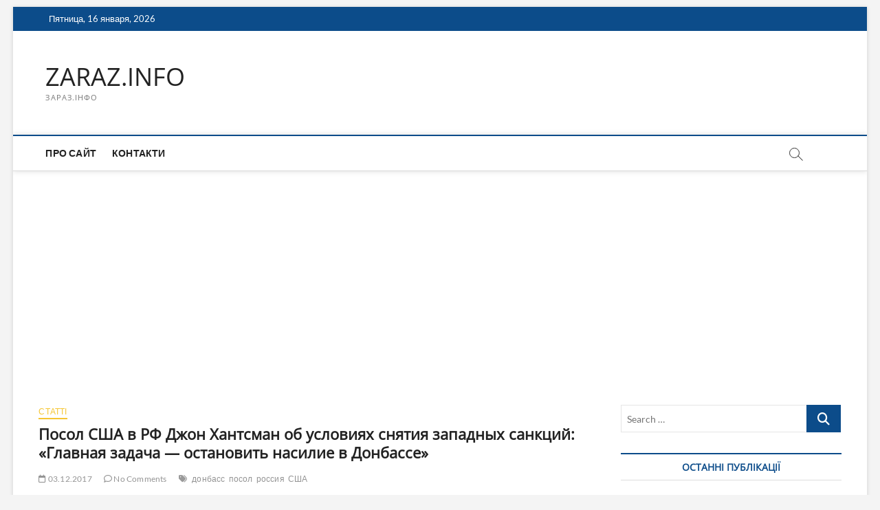

--- FILE ---
content_type: text/html; charset=UTF-8
request_url: https://zaraz.info/posol-ssha-v-rf-dzhon-hantsman-ob-usloviyah-snyatiya-zapadnyh-sanktsij-glavnaya-zadacha-ostanovit-nasilie-v-donbasse/
body_size: 15256
content:
<!DOCTYPE html>
<html lang="ru-RU">
<head>
<meta charset="UTF-8" />
<link rel="profile" href="https://gmpg.org/xfn/11" />
	<link rel="pingback" href="https://zaraz.info/xmlrpc.php">
<title>Посол США в РФ Джон Хантсман об условиях снятия западных санкций: &#171;Главная задача — остановить насилие в Донбассе&#187; &#8212; ZARAZ.INFO</title>
		 		 		 		 		 		 		 		 		 		 		 <meta name='robots' content='max-image-preview:large' />
<link rel='dns-prefetch' href='//www.googletagmanager.com' />
<link rel='dns-prefetch' href='//pagead2.googlesyndication.com' />
<link rel="alternate" type="application/rss+xml" title="ZARAZ.INFO &raquo; Лента" href="https://zaraz.info/feed/" />
<link rel="alternate" type="application/rss+xml" title="ZARAZ.INFO &raquo; Лента комментариев" href="https://zaraz.info/comments/feed/" />
<link rel="alternate" type="application/rss+xml" title="ZARAZ.INFO &raquo; Лента комментариев к &laquo;Посол США в РФ Джон Хантсман об условиях снятия западных санкций: &#171;Главная задача — остановить насилие в Донбассе&#187;&raquo;" href="https://zaraz.info/posol-ssha-v-rf-dzhon-hantsman-ob-usloviyah-snyatiya-zapadnyh-sanktsij-glavnaya-zadacha-ostanovit-nasilie-v-donbasse/feed/" />
<link rel="alternate" title="oEmbed (JSON)" type="application/json+oembed" href="https://zaraz.info/wp-json/oembed/1.0/embed?url=https%3A%2F%2Fzaraz.info%2Fposol-ssha-v-rf-dzhon-hantsman-ob-usloviyah-snyatiya-zapadnyh-sanktsij-glavnaya-zadacha-ostanovit-nasilie-v-donbasse%2F" />
<link rel="alternate" title="oEmbed (XML)" type="text/xml+oembed" href="https://zaraz.info/wp-json/oembed/1.0/embed?url=https%3A%2F%2Fzaraz.info%2Fposol-ssha-v-rf-dzhon-hantsman-ob-usloviyah-snyatiya-zapadnyh-sanktsij-glavnaya-zadacha-ostanovit-nasilie-v-donbasse%2F&#038;format=xml" />
<style id='wp-img-auto-sizes-contain-inline-css' type='text/css'>
img:is([sizes=auto i],[sizes^="auto," i]){contain-intrinsic-size:3000px 1500px}
/*# sourceURL=wp-img-auto-sizes-contain-inline-css */
</style>
<style id='wp-emoji-styles-inline-css' type='text/css'>

	img.wp-smiley, img.emoji {
		display: inline !important;
		border: none !important;
		box-shadow: none !important;
		height: 1em !important;
		width: 1em !important;
		margin: 0 0.07em !important;
		vertical-align: -0.1em !important;
		background: none !important;
		padding: 0 !important;
	}
/*# sourceURL=wp-emoji-styles-inline-css */
</style>
<style id='wp-block-library-inline-css' type='text/css'>
:root{--wp-block-synced-color:#7a00df;--wp-block-synced-color--rgb:122,0,223;--wp-bound-block-color:var(--wp-block-synced-color);--wp-editor-canvas-background:#ddd;--wp-admin-theme-color:#007cba;--wp-admin-theme-color--rgb:0,124,186;--wp-admin-theme-color-darker-10:#006ba1;--wp-admin-theme-color-darker-10--rgb:0,107,160.5;--wp-admin-theme-color-darker-20:#005a87;--wp-admin-theme-color-darker-20--rgb:0,90,135;--wp-admin-border-width-focus:2px}@media (min-resolution:192dpi){:root{--wp-admin-border-width-focus:1.5px}}.wp-element-button{cursor:pointer}:root .has-very-light-gray-background-color{background-color:#eee}:root .has-very-dark-gray-background-color{background-color:#313131}:root .has-very-light-gray-color{color:#eee}:root .has-very-dark-gray-color{color:#313131}:root .has-vivid-green-cyan-to-vivid-cyan-blue-gradient-background{background:linear-gradient(135deg,#00d084,#0693e3)}:root .has-purple-crush-gradient-background{background:linear-gradient(135deg,#34e2e4,#4721fb 50%,#ab1dfe)}:root .has-hazy-dawn-gradient-background{background:linear-gradient(135deg,#faaca8,#dad0ec)}:root .has-subdued-olive-gradient-background{background:linear-gradient(135deg,#fafae1,#67a671)}:root .has-atomic-cream-gradient-background{background:linear-gradient(135deg,#fdd79a,#004a59)}:root .has-nightshade-gradient-background{background:linear-gradient(135deg,#330968,#31cdcf)}:root .has-midnight-gradient-background{background:linear-gradient(135deg,#020381,#2874fc)}:root{--wp--preset--font-size--normal:16px;--wp--preset--font-size--huge:42px}.has-regular-font-size{font-size:1em}.has-larger-font-size{font-size:2.625em}.has-normal-font-size{font-size:var(--wp--preset--font-size--normal)}.has-huge-font-size{font-size:var(--wp--preset--font-size--huge)}.has-text-align-center{text-align:center}.has-text-align-left{text-align:left}.has-text-align-right{text-align:right}.has-fit-text{white-space:nowrap!important}#end-resizable-editor-section{display:none}.aligncenter{clear:both}.items-justified-left{justify-content:flex-start}.items-justified-center{justify-content:center}.items-justified-right{justify-content:flex-end}.items-justified-space-between{justify-content:space-between}.screen-reader-text{border:0;clip-path:inset(50%);height:1px;margin:-1px;overflow:hidden;padding:0;position:absolute;width:1px;word-wrap:normal!important}.screen-reader-text:focus{background-color:#ddd;clip-path:none;color:#444;display:block;font-size:1em;height:auto;left:5px;line-height:normal;padding:15px 23px 14px;text-decoration:none;top:5px;width:auto;z-index:100000}html :where(.has-border-color){border-style:solid}html :where([style*=border-top-color]){border-top-style:solid}html :where([style*=border-right-color]){border-right-style:solid}html :where([style*=border-bottom-color]){border-bottom-style:solid}html :where([style*=border-left-color]){border-left-style:solid}html :where([style*=border-width]){border-style:solid}html :where([style*=border-top-width]){border-top-style:solid}html :where([style*=border-right-width]){border-right-style:solid}html :where([style*=border-bottom-width]){border-bottom-style:solid}html :where([style*=border-left-width]){border-left-style:solid}html :where(img[class*=wp-image-]){height:auto;max-width:100%}:where(figure){margin:0 0 1em}html :where(.is-position-sticky){--wp-admin--admin-bar--position-offset:var(--wp-admin--admin-bar--height,0px)}@media screen and (max-width:600px){html :where(.is-position-sticky){--wp-admin--admin-bar--position-offset:0px}}

/*# sourceURL=wp-block-library-inline-css */
</style><style id='global-styles-inline-css' type='text/css'>
:root{--wp--preset--aspect-ratio--square: 1;--wp--preset--aspect-ratio--4-3: 4/3;--wp--preset--aspect-ratio--3-4: 3/4;--wp--preset--aspect-ratio--3-2: 3/2;--wp--preset--aspect-ratio--2-3: 2/3;--wp--preset--aspect-ratio--16-9: 16/9;--wp--preset--aspect-ratio--9-16: 9/16;--wp--preset--color--black: #000000;--wp--preset--color--cyan-bluish-gray: #abb8c3;--wp--preset--color--white: #ffffff;--wp--preset--color--pale-pink: #f78da7;--wp--preset--color--vivid-red: #cf2e2e;--wp--preset--color--luminous-vivid-orange: #ff6900;--wp--preset--color--luminous-vivid-amber: #fcb900;--wp--preset--color--light-green-cyan: #7bdcb5;--wp--preset--color--vivid-green-cyan: #00d084;--wp--preset--color--pale-cyan-blue: #8ed1fc;--wp--preset--color--vivid-cyan-blue: #0693e3;--wp--preset--color--vivid-purple: #9b51e0;--wp--preset--gradient--vivid-cyan-blue-to-vivid-purple: linear-gradient(135deg,rgb(6,147,227) 0%,rgb(155,81,224) 100%);--wp--preset--gradient--light-green-cyan-to-vivid-green-cyan: linear-gradient(135deg,rgb(122,220,180) 0%,rgb(0,208,130) 100%);--wp--preset--gradient--luminous-vivid-amber-to-luminous-vivid-orange: linear-gradient(135deg,rgb(252,185,0) 0%,rgb(255,105,0) 100%);--wp--preset--gradient--luminous-vivid-orange-to-vivid-red: linear-gradient(135deg,rgb(255,105,0) 0%,rgb(207,46,46) 100%);--wp--preset--gradient--very-light-gray-to-cyan-bluish-gray: linear-gradient(135deg,rgb(238,238,238) 0%,rgb(169,184,195) 100%);--wp--preset--gradient--cool-to-warm-spectrum: linear-gradient(135deg,rgb(74,234,220) 0%,rgb(151,120,209) 20%,rgb(207,42,186) 40%,rgb(238,44,130) 60%,rgb(251,105,98) 80%,rgb(254,248,76) 100%);--wp--preset--gradient--blush-light-purple: linear-gradient(135deg,rgb(255,206,236) 0%,rgb(152,150,240) 100%);--wp--preset--gradient--blush-bordeaux: linear-gradient(135deg,rgb(254,205,165) 0%,rgb(254,45,45) 50%,rgb(107,0,62) 100%);--wp--preset--gradient--luminous-dusk: linear-gradient(135deg,rgb(255,203,112) 0%,rgb(199,81,192) 50%,rgb(65,88,208) 100%);--wp--preset--gradient--pale-ocean: linear-gradient(135deg,rgb(255,245,203) 0%,rgb(182,227,212) 50%,rgb(51,167,181) 100%);--wp--preset--gradient--electric-grass: linear-gradient(135deg,rgb(202,248,128) 0%,rgb(113,206,126) 100%);--wp--preset--gradient--midnight: linear-gradient(135deg,rgb(2,3,129) 0%,rgb(40,116,252) 100%);--wp--preset--font-size--small: 13px;--wp--preset--font-size--medium: 20px;--wp--preset--font-size--large: 36px;--wp--preset--font-size--x-large: 42px;--wp--preset--spacing--20: 0.44rem;--wp--preset--spacing--30: 0.67rem;--wp--preset--spacing--40: 1rem;--wp--preset--spacing--50: 1.5rem;--wp--preset--spacing--60: 2.25rem;--wp--preset--spacing--70: 3.38rem;--wp--preset--spacing--80: 5.06rem;--wp--preset--shadow--natural: 6px 6px 9px rgba(0, 0, 0, 0.2);--wp--preset--shadow--deep: 12px 12px 50px rgba(0, 0, 0, 0.4);--wp--preset--shadow--sharp: 6px 6px 0px rgba(0, 0, 0, 0.2);--wp--preset--shadow--outlined: 6px 6px 0px -3px rgb(255, 255, 255), 6px 6px rgb(0, 0, 0);--wp--preset--shadow--crisp: 6px 6px 0px rgb(0, 0, 0);}:where(.is-layout-flex){gap: 0.5em;}:where(.is-layout-grid){gap: 0.5em;}body .is-layout-flex{display: flex;}.is-layout-flex{flex-wrap: wrap;align-items: center;}.is-layout-flex > :is(*, div){margin: 0;}body .is-layout-grid{display: grid;}.is-layout-grid > :is(*, div){margin: 0;}:where(.wp-block-columns.is-layout-flex){gap: 2em;}:where(.wp-block-columns.is-layout-grid){gap: 2em;}:where(.wp-block-post-template.is-layout-flex){gap: 1.25em;}:where(.wp-block-post-template.is-layout-grid){gap: 1.25em;}.has-black-color{color: var(--wp--preset--color--black) !important;}.has-cyan-bluish-gray-color{color: var(--wp--preset--color--cyan-bluish-gray) !important;}.has-white-color{color: var(--wp--preset--color--white) !important;}.has-pale-pink-color{color: var(--wp--preset--color--pale-pink) !important;}.has-vivid-red-color{color: var(--wp--preset--color--vivid-red) !important;}.has-luminous-vivid-orange-color{color: var(--wp--preset--color--luminous-vivid-orange) !important;}.has-luminous-vivid-amber-color{color: var(--wp--preset--color--luminous-vivid-amber) !important;}.has-light-green-cyan-color{color: var(--wp--preset--color--light-green-cyan) !important;}.has-vivid-green-cyan-color{color: var(--wp--preset--color--vivid-green-cyan) !important;}.has-pale-cyan-blue-color{color: var(--wp--preset--color--pale-cyan-blue) !important;}.has-vivid-cyan-blue-color{color: var(--wp--preset--color--vivid-cyan-blue) !important;}.has-vivid-purple-color{color: var(--wp--preset--color--vivid-purple) !important;}.has-black-background-color{background-color: var(--wp--preset--color--black) !important;}.has-cyan-bluish-gray-background-color{background-color: var(--wp--preset--color--cyan-bluish-gray) !important;}.has-white-background-color{background-color: var(--wp--preset--color--white) !important;}.has-pale-pink-background-color{background-color: var(--wp--preset--color--pale-pink) !important;}.has-vivid-red-background-color{background-color: var(--wp--preset--color--vivid-red) !important;}.has-luminous-vivid-orange-background-color{background-color: var(--wp--preset--color--luminous-vivid-orange) !important;}.has-luminous-vivid-amber-background-color{background-color: var(--wp--preset--color--luminous-vivid-amber) !important;}.has-light-green-cyan-background-color{background-color: var(--wp--preset--color--light-green-cyan) !important;}.has-vivid-green-cyan-background-color{background-color: var(--wp--preset--color--vivid-green-cyan) !important;}.has-pale-cyan-blue-background-color{background-color: var(--wp--preset--color--pale-cyan-blue) !important;}.has-vivid-cyan-blue-background-color{background-color: var(--wp--preset--color--vivid-cyan-blue) !important;}.has-vivid-purple-background-color{background-color: var(--wp--preset--color--vivid-purple) !important;}.has-black-border-color{border-color: var(--wp--preset--color--black) !important;}.has-cyan-bluish-gray-border-color{border-color: var(--wp--preset--color--cyan-bluish-gray) !important;}.has-white-border-color{border-color: var(--wp--preset--color--white) !important;}.has-pale-pink-border-color{border-color: var(--wp--preset--color--pale-pink) !important;}.has-vivid-red-border-color{border-color: var(--wp--preset--color--vivid-red) !important;}.has-luminous-vivid-orange-border-color{border-color: var(--wp--preset--color--luminous-vivid-orange) !important;}.has-luminous-vivid-amber-border-color{border-color: var(--wp--preset--color--luminous-vivid-amber) !important;}.has-light-green-cyan-border-color{border-color: var(--wp--preset--color--light-green-cyan) !important;}.has-vivid-green-cyan-border-color{border-color: var(--wp--preset--color--vivid-green-cyan) !important;}.has-pale-cyan-blue-border-color{border-color: var(--wp--preset--color--pale-cyan-blue) !important;}.has-vivid-cyan-blue-border-color{border-color: var(--wp--preset--color--vivid-cyan-blue) !important;}.has-vivid-purple-border-color{border-color: var(--wp--preset--color--vivid-purple) !important;}.has-vivid-cyan-blue-to-vivid-purple-gradient-background{background: var(--wp--preset--gradient--vivid-cyan-blue-to-vivid-purple) !important;}.has-light-green-cyan-to-vivid-green-cyan-gradient-background{background: var(--wp--preset--gradient--light-green-cyan-to-vivid-green-cyan) !important;}.has-luminous-vivid-amber-to-luminous-vivid-orange-gradient-background{background: var(--wp--preset--gradient--luminous-vivid-amber-to-luminous-vivid-orange) !important;}.has-luminous-vivid-orange-to-vivid-red-gradient-background{background: var(--wp--preset--gradient--luminous-vivid-orange-to-vivid-red) !important;}.has-very-light-gray-to-cyan-bluish-gray-gradient-background{background: var(--wp--preset--gradient--very-light-gray-to-cyan-bluish-gray) !important;}.has-cool-to-warm-spectrum-gradient-background{background: var(--wp--preset--gradient--cool-to-warm-spectrum) !important;}.has-blush-light-purple-gradient-background{background: var(--wp--preset--gradient--blush-light-purple) !important;}.has-blush-bordeaux-gradient-background{background: var(--wp--preset--gradient--blush-bordeaux) !important;}.has-luminous-dusk-gradient-background{background: var(--wp--preset--gradient--luminous-dusk) !important;}.has-pale-ocean-gradient-background{background: var(--wp--preset--gradient--pale-ocean) !important;}.has-electric-grass-gradient-background{background: var(--wp--preset--gradient--electric-grass) !important;}.has-midnight-gradient-background{background: var(--wp--preset--gradient--midnight) !important;}.has-small-font-size{font-size: var(--wp--preset--font-size--small) !important;}.has-medium-font-size{font-size: var(--wp--preset--font-size--medium) !important;}.has-large-font-size{font-size: var(--wp--preset--font-size--large) !important;}.has-x-large-font-size{font-size: var(--wp--preset--font-size--x-large) !important;}
/*# sourceURL=global-styles-inline-css */
</style>

<style id='classic-theme-styles-inline-css' type='text/css'>
/*! This file is auto-generated */
.wp-block-button__link{color:#fff;background-color:#32373c;border-radius:9999px;box-shadow:none;text-decoration:none;padding:calc(.667em + 2px) calc(1.333em + 2px);font-size:1.125em}.wp-block-file__button{background:#32373c;color:#fff;text-decoration:none}
/*# sourceURL=/wp-includes/css/classic-themes.min.css */
</style>
<link rel='stylesheet' id='magbook-style-css' href='https://zaraz.info/wp-content/themes/magbook/style.css?ver=6.9' type='text/css' media='all' />
<link rel='stylesheet' id='font-awesome-css' href='https://zaraz.info/wp-content/themes/magbook/assets/font-awesome/css/all.min.css?ver=6.9' type='text/css' media='all' />
<link rel='stylesheet' id='magbook-responsive-css' href='https://zaraz.info/wp-content/themes/magbook/css/responsive.css?ver=6.9' type='text/css' media='all' />
<link rel='stylesheet' id='magbook-google-fonts-css' href='https://zaraz.info/wp-content/fonts/f2ca4252a370f7369fd9c81b330cbef9.css?ver=6.9' type='text/css' media='all' />
<script type="text/javascript" src="https://zaraz.info/wp-includes/js/jquery/jquery.min.js?ver=3.7.1" id="jquery-core-js"></script>
<script type="text/javascript" src="https://zaraz.info/wp-includes/js/jquery/jquery-migrate.min.js?ver=3.4.1" id="jquery-migrate-js"></script>

<!-- Сниппет тегов Google (gtag.js), добавленный Site Kit -->
<!-- Сниппет Google Analytics добавлен с помощью Site Kit -->
<script type="text/javascript" src="https://www.googletagmanager.com/gtag/js?id=G-XEY7V8G0GF" id="google_gtagjs-js" async></script>
<script type="text/javascript" id="google_gtagjs-js-after">
/* <![CDATA[ */
window.dataLayer = window.dataLayer || [];function gtag(){dataLayer.push(arguments);}
gtag("set","linker",{"domains":["zaraz.info"]});
gtag("js", new Date());
gtag("set", "developer_id.dZTNiMT", true);
gtag("config", "G-XEY7V8G0GF");
//# sourceURL=google_gtagjs-js-after
/* ]]> */
</script>
<link rel="https://api.w.org/" href="https://zaraz.info/wp-json/" /><link rel="alternate" title="JSON" type="application/json" href="https://zaraz.info/wp-json/wp/v2/posts/6732" /><link rel="EditURI" type="application/rsd+xml" title="RSD" href="https://zaraz.info/xmlrpc.php?rsd" />
<meta name="generator" content="WordPress 6.9" />
<link rel="canonical" href="https://zaraz.info/posol-ssha-v-rf-dzhon-hantsman-ob-usloviyah-snyatiya-zapadnyh-sanktsij-glavnaya-zadacha-ostanovit-nasilie-v-donbasse/" />
<link rel='shortlink' href='https://zaraz.info/?p=6732' />
<meta name="generator" content="Site Kit by Google 1.170.0" /><!-- Analytics by WP Statistics - https://wp-statistics.com -->
	<meta name="viewport" content="width=device-width" />
	
<!-- Метатеги Google AdSense, добавленные Site Kit -->
<meta name="google-adsense-platform-account" content="ca-host-pub-2644536267352236">
<meta name="google-adsense-platform-domain" content="sitekit.withgoogle.com">
<!-- Завершите метатеги Google AdSense, добавленные Site Kit -->
<link rel="amphtml" href="https://zaraz.info/posol-ssha-v-rf-dzhon-hantsman-ob-usloviyah-snyatiya-zapadnyh-sanktsij-glavnaya-zadacha-ostanovit-nasilie-v-donbasse/amp/">
<!-- Сниппет Google AdSense, добавленный Site Kit -->
<script type="text/javascript" async="async" src="https://pagead2.googlesyndication.com/pagead/js/adsbygoogle.js?client=ca-pub-7051373578798560&amp;host=ca-host-pub-2644536267352236" crossorigin="anonymous"></script>

<!-- Конечный сниппет Google AdSense, добавленный Site Kit -->
<link rel="icon" href="https://zaraz.info/wp-content/uploads/2016/07/cropped-photo1-32x32.jpg" sizes="32x32" />
<link rel="icon" href="https://zaraz.info/wp-content/uploads/2016/07/cropped-photo1-192x192.jpg" sizes="192x192" />
<link rel="apple-touch-icon" href="https://zaraz.info/wp-content/uploads/2016/07/cropped-photo1-180x180.jpg" />
<meta name="msapplication-TileImage" content="https://zaraz.info/wp-content/uploads/2016/07/cropped-photo1-270x270.jpg" />
</head>
<body class="wp-singular post-template-default single single-post postid-6732 single-format-standard wp-custom-logo wp-embed-responsive wp-theme-magbook boxed-layout n-sld ">
	<div id="page" class="site">
	<a class="skip-link screen-reader-text" href="#site-content-contain">Skip to content</a>
	<!-- Masthead ============================================= -->
	<header id="masthead" class="site-header" role="banner">
		<div class="header-wrap">
						<!-- Top Header============================================= -->
			<div class="top-header">

									<div class="top-bar">
						<div class="wrap">
															<div class="top-bar-date">
									<span>Пятница, 16 января, 2026</span>
								</div>
							<div class="header-social-block"></div><!-- end .header-social-block -->
						</div> <!-- end .wrap -->
					</div> <!-- end .top-bar -->
				
				<!-- Main Header============================================= -->
				<div class="logo-bar"> <div class="wrap"> <div id="site-branding"><div id="site-detail"> <h2 id="site-title"> 				<a href="https://zaraz.info/" title="ZARAZ.INFO" rel="home"> ZARAZ.INFO </a>
				 </h2> <!-- end .site-title --> 					<div id="site-description"> ЗАРАЗ.ІНФО </div> <!-- end #site-description -->
						
		</div></div>		</div><!-- end .wrap -->
	</div><!-- end .logo-bar -->


				<div id="sticky-header" class="clearfix">
					<div class="wrap">
						<div class="main-header clearfix">

							<!-- Main Nav ============================================= -->
									<div id="site-branding">
						<div id="site-detail">
				<div id="site-title">
					<a href="https://zaraz.info/" title="ZARAZ.INFO" rel="home"> ZARAZ.INFO </a>
				</div>
				<!-- end #site-title -->
				<div id="site-description">ЗАРАЗ.ІНФО</div> <!-- end #site-description -->
			</div>
						</div> <!-- end #site-branding -->
									<nav id="site-navigation" class="main-navigation clearfix" role="navigation" aria-label="Main Menu">
																
									<button class="menu-toggle" type="button" aria-controls="primary-menu" aria-expanded="false">
										<span class="line-bar"></span>
									</button><!-- end .menu-toggle -->
									<ul id="primary-menu" class="menu nav-menu"><li id="menu-item-332" class="menu-item menu-item-type-post_type menu-item-object-page menu-item-332"><a href="https://zaraz.info/pro-sajt/">Про сайт</a></li>
<li id="menu-item-331" class="menu-item menu-item-type-post_type menu-item-object-page menu-item-331"><a href="https://zaraz.info/kontakti/">Контакти</a></li>
</ul>								</nav> <!-- end #site-navigation -->
															<button id="search-toggle" type="button" class="header-search" type="button"></button>
								<div id="search-box" class="clearfix">
									<form class="search-form" action="https://zaraz.info/" method="get">
			<label class="screen-reader-text">Search &hellip;</label>
		<input type="search" name="s" class="search-field" placeholder="Search &hellip;" autocomplete="off" />
		<button type="submit" class="search-submit"><i class="fa-solid fa-magnifying-glass"></i></button>
</form> <!-- end .search-form -->								</div>  <!-- end #search-box -->
							
						</div><!-- end .main-header -->
					</div> <!-- end .wrap -->
				</div><!-- end #sticky-header -->

							</div><!-- end .top-header -->
					</div><!-- end .header-wrap -->

		<!-- Breaking News ============================================= -->
		
		<!-- Main Slider ============================================= -->
			</header> <!-- end #masthead -->

	<!-- Main Page Start ============================================= -->
	<div id="site-content-contain" class="site-content-contain">
		<div id="content" class="site-content">
				<div class="wrap">
	<div id="primary" class="content-area">
		<main id="main" class="site-main" role="main">
							<article id="post-6732" class="post-6732 post type-post status-publish format-standard hentry category-articles tag-donbass tag-posol tag-rossiya tag-ssha">
										<header class="entry-header">
													<div class="entry-meta">
									<span class="cats-links">
								<a class="cl-3" href="https://zaraz.info/category/articles/">Статті</a>
				</span><!-- end .cat-links -->
							</div>
														<h1 class="entry-title">Посол США в РФ Джон Хантсман об условиях снятия западных санкций: &#171;Главная задача — остановить насилие в Донбассе&#187;</h1> <!-- end.entry-title -->
							<div class="entry-meta"><span class="author vcard"><a href="https://zaraz.info/author/vladimir-hapchuk/" title="Посол США в РФ Джон Хантсман об условиях снятия западных санкций: &#171;Главная задача — остановить насилие в Донбассе&#187;"><i class="fa-regular fa-user"></i> Главный РЕДАКТОР</a></span><span class="posted-on"><a href="https://zaraz.info/posol-ssha-v-rf-dzhon-hantsman-ob-usloviyah-snyatiya-zapadnyh-sanktsij-glavnaya-zadacha-ostanovit-nasilie-v-donbasse/" title="03.12.2017"><i class="fa-regular fa-calendar"></i> 03.12.2017</a></span>										<span class="comments">
										<a href="https://zaraz.info/posol-ssha-v-rf-dzhon-hantsman-ob-usloviyah-snyatiya-zapadnyh-sanktsij-glavnaya-zadacha-ostanovit-nasilie-v-donbasse/#respond"><i class="fa-regular fa-comment"></i> No Comments</a> </span>
																	<span class="tag-links">
										<a href="https://zaraz.info/tag/donbass/" rel="tag">донбасс</a><a href="https://zaraz.info/tag/posol/" rel="tag">посол</a><a href="https://zaraz.info/tag/rossiya/" rel="tag">россия</a><a href="https://zaraz.info/tag/ssha/" rel="tag">США</a>									</span> <!-- end .tag-links -->
								</div> <!-- end .entry-meta -->					</header> <!-- end .entry-header -->
					<div class="entry-content">
							<p style="text-align: justify;">США надеются, что вскоре удастся найти решение российско-украинского конфликта, после этого можно будет говорить и о нормализации отношений с Россией, и о подвижках в вопросе снятия санкции, считает посол США в РФ Джон Хантсман. информацию распространил Рамблер.</p>
<p style="text-align: justify;"><img decoding="async" src="https://img01.rl0.ru/72ec2b24d0e40e873d382523f21eaf06/c615x400/news.rambler.ru/img/2017/10/03142905.019904.6497.jpeg" alt="" /></p>
<p style="text-align: justify;">&#171;Подвижки в плане санкций зависят от того, как мы будем работать над вопросами, которые к ним привели. Я думаю, нам нужно обратиться к истории этой проблемы и понять, почему наши отношения находятся там, где находятся. Многие санкции введены не только США, но и Европой из-за ситуации с Украиной&#187;, — сказал Хантсман в интервью телеканалу &#171;Санкт-Петербург&#187;.</p>
<p style="text-align: justify;">&#171;Если мы сможем решить вопрос с Украиной, а именно прийти к договоренности, которую устроят обе стороны, мы получим позитивный результат. Но это потребует серьезных усилий в решении спорных вопросов&#187;, — добавил американский дипломат.</p>
<p style="text-align: justify;">По его словам, Россия и США &#171;должны остаться за столом переговоров, в первую очередь, сосредоточиться на вопросах, создающих проблему санкций&#187;, и &#171;продумать, что нужно сделать, чтобы их решить&#187;.</p>
<p style="text-align: justify;">&#171;Главная задача — остановить насилие в Донбассе. Почему в это вмешались США? Потому что это вопросы международного права и территориальной целостности. Они очень важны не только для США, но и всего мирового сообщества. Мы одна из привлеченных сторон. И сторона, которая ввела санкции. И сторона, которая надеется, что скоро мы найдем решение. И перейдем к периоду нормализации отношений… И работа дипломатов как раз и заключается в решении этих проблем. Я надеюсь, что я смогу это сделать. Я знаю, что наш президент на это надеется. И наш конгресс тоже&#187;, — подчеркнул Хантсман.</p>
<p style="text-align: justify;">
<div class="field field-type-link field-field-link-news">
<div class="field-items">
<div class="field-item odd" style="text-align: justify;">
<div class="field-label-inline-first">Источник:</div>
<p><a href="https://news.rambler.ru/world/38573486-ssha-nazvali-uslovie-dlya-snyatiya-sanktsiy-s-rf/?utm_campaign=breaking&amp;utm_medium=push&amp;utm_source=website" target="_blank" rel="nofollow noopener">Рамблер</a></div>
</div>
</div>
			
					</div><!-- end .entry-content -->
									</article><!-- end .post -->
				
<div id="comments" class="comments-area">
				<div id="respond" class="comment-respond">
		<h3 id="reply-title" class="comment-reply-title">Добавить комментарий <small><a rel="nofollow" id="cancel-comment-reply-link" href="/posol-ssha-v-rf-dzhon-hantsman-ob-usloviyah-snyatiya-zapadnyh-sanktsij-glavnaya-zadacha-ostanovit-nasilie-v-donbasse/#respond" style="display:none;">Отменить ответ</a></small></h3><form action="https://zaraz.info/wp-comments-post.php" method="post" id="commentform" class="comment-form"><p class="comment-notes"><span id="email-notes">Ваш адрес email не будет опубликован.</span> <span class="required-field-message">Обязательные поля помечены <span class="required">*</span></span></p><p class="comment-form-comment"><label for="comment">Комментарий <span class="required">*</span></label> <textarea id="comment" name="comment" cols="45" rows="8" maxlength="65525" required></textarea></p><p class="comment-form-author"><label for="author">Имя <span class="required">*</span></label> <input id="author" name="author" type="text" value="" size="30" maxlength="245" autocomplete="name" required /></p>
<p class="comment-form-email"><label for="email">Email <span class="required">*</span></label> <input id="email" name="email" type="email" value="" size="30" maxlength="100" aria-describedby="email-notes" autocomplete="email" required /></p>
<p class="comment-form-url"><label for="url">Сайт</label> <input id="url" name="url" type="url" value="" size="30" maxlength="200" autocomplete="url" /></p>
<p class="form-submit"><input name="submit" type="submit" id="submit" class="submit" value="Отправить комментарий" /> <input type='hidden' name='comment_post_ID' value='6732' id='comment_post_ID' />
<input type='hidden' name='comment_parent' id='comment_parent' value='0' />
</p><p style="display: none;"><input type="hidden" id="akismet_comment_nonce" name="akismet_comment_nonce" value="d02089ab31" /></p><p style="display: none !important;" class="akismet-fields-container" data-prefix="ak_"><label>&#916;<textarea name="ak_hp_textarea" cols="45" rows="8" maxlength="100"></textarea></label><input type="hidden" id="ak_js_1" name="ak_js" value="7"/><script>document.getElementById( "ak_js_1" ).setAttribute( "value", ( new Date() ).getTime() );</script></p></form>	</div><!-- #respond -->
	</div> <!-- .comments-area -->
	<nav class="navigation post-navigation" aria-label="Записи">
		<h2 class="screen-reader-text">Навигация по записям</h2>
		<div class="nav-links"><div class="nav-previous"><a href="https://zaraz.info/vo-lvove-pravye-vandaly-nadrugalis-nad-pamyatnikom-zapadnoukrainskomu-kommunistu-voevavshemu-protiv-fashistov-v-ispanii-i-pogibshemu-tam-yuriyu-velikanovichu/" rel="prev"><span class="meta-nav" aria-hidden="true">Previous</span> <span class="screen-reader-text">Previous post:</span> <span class="post-title">Во Львове правые вандалы надругались над памятником западноукраинскому коммунисту, воевавшему против фашистов в Испании и погибшему там, Юрию Великановичу</span></a></div><div class="nav-next"><a href="https://zaraz.info/lendlordi-ta-avtolyubiteli-syevyerodonetskoyi-miskradi-yak-zliden-zadeklaruvav-12-ga-zemli/" rel="next"><span class="meta-nav" aria-hidden="true">Next</span> <span class="screen-reader-text">Next post:</span> <span class="post-title">Лендлорди та автолюбителі Сєвєродонецької міськради: як злидень задекларував 12 га землі</span></a></div></div>
	</nav>		</main><!-- end #main -->
	</div> <!-- #primary -->

<aside id="secondary" class="widget-area" role="complementary" aria-label="Side Sidebar">
    <aside id="search-12" class="widget widget_search"><form class="search-form" action="https://zaraz.info/" method="get">
			<label class="screen-reader-text">Search &hellip;</label>
		<input type="search" name="s" class="search-field" placeholder="Search &hellip;" autocomplete="off" />
		<button type="submit" class="search-submit"><i class="fa-solid fa-magnifying-glass"></i></button>
</form> <!-- end .search-form --></aside>
		<aside id="recent-posts-7" class="widget widget_recent_entries">
		<h2 class="widget-title">ОСТАННІ ПУБЛІКАЦІЇ</h2>
		<ul>
											<li>
					<a href="https://zaraz.info/bitva-za-premi%d1%97-u-ki%d1%97vradi-sperechayutsya-hto-ma%d1%94-nagorodzhuvati-ryativnikiv-dsns-v-stoliczi/">Битва за премії: у Київраді сперечаються, хто має нагороджувати рятівників ДСНС в столиці</a>
									</li>
											<li>
					<a href="https://zaraz.info/fashistskij-rezhim-timoshenko-v-sudi-perejshla-do-radikalnih-zvinuvachen-na-adresu-vladi-zelenskogo/">&#171;Фашистський режим&#187;: Тимошенко в суді перейшла до радикальних звинувачень на адресу влади Зеленського</a>
									</li>
											<li>
					<a href="https://zaraz.info/sud-zobovyazav-sbu-vidkriti-spravu-proti-olega-kipera-golovu-odesko%d1%97-ova-pidozryuyut-u-stvorenni-ozg/">Суд зобов’язав СБУ відкрити справу проти Олега Кіпера: голову Одеської ОВА підозрюють у створенні ОЗГ</a>
									</li>
											<li>
					<a href="https://zaraz.info/blokuvannya-internetu-v-irani-nespodivano-vimknulo-merezhu-botiv-shho-zaklikali-do-rozpadu-britani%d1%97/">Блокування інтернету в Ірані несподівано вимкнуло мережу ботів, що закликали до розпаду Британії</a>
									</li>
											<li>
					<a href="https://zaraz.info/habari-za-zvilnennya-golovi-sbu-nabu-oprilyudnilo-zapisi-peregovoriv-i-pidrahunku-groshej-pid-chas-obshukiv-prikinchiti-bilshist/">Хабарі за звільнення голови СБУ! НАБУ оприлюднило записи переговорів і підрахунку грошей під час обшуків: &#171;Прикінчити більшість&#187;</a>
									</li>
											<li>
					<a href="https://zaraz.info/z-tribuni-krichala-a-pro-habari-poshepki-v-nabu-opublikuvali-video-pro-pidozru-timoshenko/">З трибуни кричала, а про хабарі пошепки: В НАБУ опублікували відео про підозру Тимошенко</a>
									</li>
											<li>
					<a href="https://zaraz.info/vchenij-porivnyu%d1%94-logiku-povedinki-ukra%d1%97nskih-dekolonizatoriv-z-logikoyu-venesuelskih-pidpalyuvachiv-naftovih-rodovishh/">Вчений порівнює логіку поведінки українських &#171;деколонізаторів&#187; з логікою венесуельських підпалювачів нафтових родовищ</a>
									</li>
											<li>
					<a href="https://zaraz.info/do-10-rokiv-tyurmi-nabu-ta-sap-vikrili-yuliyu-timoshenko-na-sprobi-pidkupu-narodnih-deputativ/">«До 10 років тюрми»: НАБУ та САП викрили Юлію Тимошенко на спробі підкупу народних депутатів</a>
									</li>
											<li>
					<a href="https://zaraz.info/u-gu-dsns-v-luganskij-oblasti-prosuvayut-doneczki-kadri-z-kriminalnimi-oznakami/">У ГУ ДСНС в Луганській області просувають донецькі кадри з кримінальними ознаками</a>
									</li>
											<li>
					<a href="https://zaraz.info/spisok-tih-komu-vpo-z-luganshhini-povinni-staviti-gostri-pitannya-pro-trudnoshhi-svogo-zhittya/">Список тих кому ВПО з Луганщини повинні ставити гострі питання про труднощі свого життя</a>
									</li>
											<li>
					<a href="https://zaraz.info/tramp-putin-ne-bo%d1%97tsya-%d1%94vropi-ale-bo%d1%97tsya-ssha-pid-mo%d1%97m-kerivnicztvom/">Трамп: Путін не боїться Європи, але боїться США під моїм керівництвом</a>
									</li>
											<li>
					<a href="https://zaraz.info/rozporyadzhennya-pro-evakuacziyu-deyakih-ustanov-gajdaj-vidavav-vzhe-pislya-okupaczi%d1%97-teritori%d1%97-luganshhini/">Розпорядження про &#171;евакуацію&#187; деяких установ Гайдай видавав вже після окупації території Луганщини</a>
									</li>
											<li>
					<a href="https://zaraz.info/v-kinczi-kvitnya-2022r-gajdaj-vidiliv-732-mln-grn-na-dorogi-luganshhini-a-rozporyadzhenn-pro-evakuacziyu-materialnih-resursiv-ne-vidavav/">В кінці квітня 2022р Гайдай виділив 732 млн грн на дороги Луганщини, а розпорядженнь про евакуацію матеріальних ресурсів не видавав</a>
									</li>
											<li>
					<a href="https://zaraz.info/venesuela-bula-czentrom-virobnicztva-shahediv-dlya-kremlya-deputat/">&#171;Венесуела була &#171;центром виробництва шахедів для Кремля&#187; &#8212; депутат</a>
									</li>
											<li>
					<a href="https://zaraz.info/dialectic-kuba-na-mezhi-katastrofi-pislya-vikradennya-maduro/">Dialectic: Куба на межі катастрофи після викрадення Мадуро</a>
									</li>
											<li>
					<a href="https://zaraz.info/oon-99-naselennya-zemli-pozbavleni-dostupu-do-chistogo-povitrya/">ООН: 99% населення Землі позбавлені доступу до чистого повітря</a>
									</li>
											<li>
					<a href="https://zaraz.info/velika-gonitva-v-atlanticzi-vms-ssha-peresliduyut-grupu-iz-15-pidsankczijnih-tankeriv/">Велика гонитва в Атлантиці: ВМС США переслідують групу із 15 підсанкційних танкерів</a>
									</li>
											<li>
					<a href="https://zaraz.info/shtormovij-viter-u-ki%d1%94vi-dereva-vzhe-padayut-na-dorogi-a-energetiki-perehodyat-u-posilenij-rezhim/">Штормовий вітер у Києві: дерева вже падають на дороги, а енергетики переходять у посилений режим</a>
									</li>
											<li>
					<a href="https://zaraz.info/tramp-dav-zelene-svitlo-dvopartijnomu-zakonopro%d1%94ktu-pro-sankczi%d1%97-proti-rosi%d1%97-senator-grem/">Трамп дав «зелене світло» двопартійному законопроєкту про санкції проти Росії, — сенатор Грем</a>
									</li>
											<li>
					<a href="https://zaraz.info/vijska-rf-zahopili-andri%d1%97vku-na-sumshhini-ta-novomarkove-na-kramatorskomu-napryamku-deepstate/">Війська РФ захопили Андріївку на Сумщині та Новомаркове на Краматорському напрямку, — DeepState</a>
									</li>
					</ul>

		</aside><aside id="calendar-3" class="widget widget_calendar"><h2 class="widget-title">Архів публікацій сайту ZARAZ.INFO</h2><div id="calendar_wrap" class="calendar_wrap"><table id="wp-calendar" class="wp-calendar-table">
	<caption>Январь 2026</caption>
	<thead>
	<tr>
		<th scope="col" aria-label="Понедельник">Пн</th>
		<th scope="col" aria-label="Вторник">Вт</th>
		<th scope="col" aria-label="Среда">Ср</th>
		<th scope="col" aria-label="Четверг">Чт</th>
		<th scope="col" aria-label="Пятница">Пт</th>
		<th scope="col" aria-label="Суббота">Сб</th>
		<th scope="col" aria-label="Воскресенье">Вс</th>
	</tr>
	</thead>
	<tbody>
	<tr>
		<td colspan="3" class="pad">&nbsp;</td><td>1</td><td><a href="https://zaraz.info/2026/01/02/" aria-label="Записи, опубликованные 02.01.2026">2</a></td><td><a href="https://zaraz.info/2026/01/03/" aria-label="Записи, опубликованные 03.01.2026">3</a></td><td><a href="https://zaraz.info/2026/01/04/" aria-label="Записи, опубликованные 04.01.2026">4</a></td>
	</tr>
	<tr>
		<td><a href="https://zaraz.info/2026/01/05/" aria-label="Записи, опубликованные 05.01.2026">5</a></td><td><a href="https://zaraz.info/2026/01/06/" aria-label="Записи, опубликованные 06.01.2026">6</a></td><td><a href="https://zaraz.info/2026/01/07/" aria-label="Записи, опубликованные 07.01.2026">7</a></td><td><a href="https://zaraz.info/2026/01/08/" aria-label="Записи, опубликованные 08.01.2026">8</a></td><td><a href="https://zaraz.info/2026/01/09/" aria-label="Записи, опубликованные 09.01.2026">9</a></td><td><a href="https://zaraz.info/2026/01/10/" aria-label="Записи, опубликованные 10.01.2026">10</a></td><td>11</td>
	</tr>
	<tr>
		<td><a href="https://zaraz.info/2026/01/12/" aria-label="Записи, опубликованные 12.01.2026">12</a></td><td>13</td><td><a href="https://zaraz.info/2026/01/14/" aria-label="Записи, опубликованные 14.01.2026">14</a></td><td>15</td><td id="today"><a href="https://zaraz.info/2026/01/16/" aria-label="Записи, опубликованные 16.01.2026">16</a></td><td>17</td><td>18</td>
	</tr>
	<tr>
		<td>19</td><td>20</td><td>21</td><td>22</td><td>23</td><td>24</td><td>25</td>
	</tr>
	<tr>
		<td>26</td><td>27</td><td>28</td><td>29</td><td>30</td><td>31</td>
		<td class="pad" colspan="1">&nbsp;</td>
	</tr>
	</tbody>
	</table><nav aria-label="Предыдущий и следующий месяцы" class="wp-calendar-nav">
		<span class="wp-calendar-nav-prev"><a href="https://zaraz.info/2025/12/">&laquo; Дек</a></span>
		<span class="pad">&nbsp;</span>
		<span class="wp-calendar-nav-next">&nbsp;</span>
	</nav></div></aside><aside id="block-9" class="widget widget_block"><div style="position:absolute;top:-10030px;"><a href="https://www.swissreplica.is">swissreplica.is</a></div> <div style="display:none;"><a href="https://www.replicaswiss.cc/">www.replicaswiss.cc</a></div> <div style="height:2px;width;1px;overflow:hidden;"><a href="https://www.replica-watches.io/breitling-c-15.html">fake breitling</a></div> <span style="position:absolute;top:-10029px;"><a href="https://www.bestswisswatch.xyz/">www.bestswisswatch.xyz</a></span> <div style="position:absolute; left:-9442px; width:1px; height:1px; overflow:hidden;"><a href="https://www.swiss-replica.xyz/">https://www.swiss-replica.xyz/</a></div> <div style="position:absolute; left:-9449px; width:1px; height:1px; overflow:hidden;"><a href="https://www.myiwatch.de">uhren replica</a></div></aside></aside><!-- end #secondary -->
</div><!-- end .wrap -->
</div><!-- end #content -->
<!-- Footer Start ============================================= -->
<footer id="colophon" class="site-footer" role="contentinfo">
	<div class="widget-wrap" >
		<div class="wrap">
			<div class="widget-area">
			<div class="column-4"></div><!-- end .column4  --><div class="column-4"></div><!--end .column4  --><div class="column-4"></div><!--end .column4  --><div class="column-4"><aside id="block-7" class="widget widget_block"><script async src="https://pagead2.googlesyndication.com/pagead/js/adsbygoogle.js?client=ca-pub-7051373578798560"
     crossorigin="anonymous"></script></aside></div><!--end .column4-->			</div> <!-- end .widget-area -->
		</div><!-- end .wrap -->
	</div> <!-- end .widget-wrap -->
		<div class="site-info">
		<div class="wrap">
						<div class="copyright-wrap clearfix">
				<div class="copyright">					<a title="ZARAZ.INFO" target="_blank" href="https://zaraz.info/">ZARAZ.INFO</a> | 
									Designed by: <a title="Theme Freesia" target="_blank" href="https://themefreesia.com">Theme Freesia</a> |
									 <a title="WordPress" target="_blank" href="https://wordpress.org">WordPress</a>  | &copy; Copyright All right reserved 								</div>
							</div> <!-- end .copyright-wrap -->
			<div style="clear:both;"></div>
		</div> <!-- end .wrap -->
	</div> <!-- end .site-info -->
				<button class="go-to-top" type="button">
				<span class="icon-bg"></span>
				<span class="back-to-top-text">Top</span>
				<i class="fa fa-angle-up back-to-top-icon"></i>
			</button>
		<div class="page-overlay"></div>
</footer> <!-- end #colophon -->
</div><!-- end .site-content-contain -->
</div><!-- end #page -->
<script type="speculationrules">
{"prefetch":[{"source":"document","where":{"and":[{"href_matches":"/*"},{"not":{"href_matches":["/wp-*.php","/wp-admin/*","/wp-content/uploads/*","/wp-content/*","/wp-content/plugins/*","/wp-content/themes/magbook/*","/*\\?(.+)"]}},{"not":{"selector_matches":"a[rel~=\"nofollow\"]"}},{"not":{"selector_matches":".no-prefetch, .no-prefetch a"}}]},"eagerness":"conservative"}]}
</script>
<script type="text/javascript" src="https://zaraz.info/wp-content/themes/magbook/js/magbook-main.js?ver=6.9" id="magbook-main-js"></script>
<script type="text/javascript" src="https://zaraz.info/wp-content/themes/magbook/assets/sticky/jquery.sticky.min.js?ver=6.9" id="jquery-sticky-js"></script>
<script type="text/javascript" src="https://zaraz.info/wp-content/themes/magbook/assets/sticky/sticky-settings.js?ver=6.9" id="magbook-sticky-settings-js"></script>
<script type="text/javascript" src="https://zaraz.info/wp-content/themes/magbook/js/navigation.js?ver=6.9" id="magbook-navigation-js"></script>
<script type="text/javascript" src="https://zaraz.info/wp-content/themes/magbook/js/jquery.flexslider-min.js?ver=6.9" id="jquery-flexslider-js"></script>
<script type="text/javascript" id="magbook-slider-js-extra">
/* <![CDATA[ */
var magbook_slider_value = {"magbook_animation_effect":"fade","magbook_slideshowSpeed":"5000","magbook_animationSpeed":"700"};
//# sourceURL=magbook-slider-js-extra
/* ]]> */
</script>
<script type="text/javascript" src="https://zaraz.info/wp-content/themes/magbook/js/flexslider-setting.js?ver=6.9" id="magbook-slider-js"></script>
<script type="text/javascript" src="https://zaraz.info/wp-content/themes/magbook/js/skip-link-focus-fix.js?ver=6.9" id="magbook-skip-link-focus-fix-js"></script>
<script type="text/javascript" src="https://zaraz.info/wp-includes/js/comment-reply.min.js?ver=6.9" id="comment-reply-js" async="async" data-wp-strategy="async" fetchpriority="low"></script>
<script defer type="text/javascript" src="https://zaraz.info/wp-content/plugins/akismet/_inc/akismet-frontend.js?ver=1762977970" id="akismet-frontend-js"></script>
<script id="wp-emoji-settings" type="application/json">
{"baseUrl":"https://s.w.org/images/core/emoji/17.0.2/72x72/","ext":".png","svgUrl":"https://s.w.org/images/core/emoji/17.0.2/svg/","svgExt":".svg","source":{"concatemoji":"https://zaraz.info/wp-includes/js/wp-emoji-release.min.js?ver=6.9"}}
</script>
<script type="module">
/* <![CDATA[ */
/*! This file is auto-generated */
const a=JSON.parse(document.getElementById("wp-emoji-settings").textContent),o=(window._wpemojiSettings=a,"wpEmojiSettingsSupports"),s=["flag","emoji"];function i(e){try{var t={supportTests:e,timestamp:(new Date).valueOf()};sessionStorage.setItem(o,JSON.stringify(t))}catch(e){}}function c(e,t,n){e.clearRect(0,0,e.canvas.width,e.canvas.height),e.fillText(t,0,0);t=new Uint32Array(e.getImageData(0,0,e.canvas.width,e.canvas.height).data);e.clearRect(0,0,e.canvas.width,e.canvas.height),e.fillText(n,0,0);const a=new Uint32Array(e.getImageData(0,0,e.canvas.width,e.canvas.height).data);return t.every((e,t)=>e===a[t])}function p(e,t){e.clearRect(0,0,e.canvas.width,e.canvas.height),e.fillText(t,0,0);var n=e.getImageData(16,16,1,1);for(let e=0;e<n.data.length;e++)if(0!==n.data[e])return!1;return!0}function u(e,t,n,a){switch(t){case"flag":return n(e,"\ud83c\udff3\ufe0f\u200d\u26a7\ufe0f","\ud83c\udff3\ufe0f\u200b\u26a7\ufe0f")?!1:!n(e,"\ud83c\udde8\ud83c\uddf6","\ud83c\udde8\u200b\ud83c\uddf6")&&!n(e,"\ud83c\udff4\udb40\udc67\udb40\udc62\udb40\udc65\udb40\udc6e\udb40\udc67\udb40\udc7f","\ud83c\udff4\u200b\udb40\udc67\u200b\udb40\udc62\u200b\udb40\udc65\u200b\udb40\udc6e\u200b\udb40\udc67\u200b\udb40\udc7f");case"emoji":return!a(e,"\ud83e\u1fac8")}return!1}function f(e,t,n,a){let r;const o=(r="undefined"!=typeof WorkerGlobalScope&&self instanceof WorkerGlobalScope?new OffscreenCanvas(300,150):document.createElement("canvas")).getContext("2d",{willReadFrequently:!0}),s=(o.textBaseline="top",o.font="600 32px Arial",{});return e.forEach(e=>{s[e]=t(o,e,n,a)}),s}function r(e){var t=document.createElement("script");t.src=e,t.defer=!0,document.head.appendChild(t)}a.supports={everything:!0,everythingExceptFlag:!0},new Promise(t=>{let n=function(){try{var e=JSON.parse(sessionStorage.getItem(o));if("object"==typeof e&&"number"==typeof e.timestamp&&(new Date).valueOf()<e.timestamp+604800&&"object"==typeof e.supportTests)return e.supportTests}catch(e){}return null}();if(!n){if("undefined"!=typeof Worker&&"undefined"!=typeof OffscreenCanvas&&"undefined"!=typeof URL&&URL.createObjectURL&&"undefined"!=typeof Blob)try{var e="postMessage("+f.toString()+"("+[JSON.stringify(s),u.toString(),c.toString(),p.toString()].join(",")+"));",a=new Blob([e],{type:"text/javascript"});const r=new Worker(URL.createObjectURL(a),{name:"wpTestEmojiSupports"});return void(r.onmessage=e=>{i(n=e.data),r.terminate(),t(n)})}catch(e){}i(n=f(s,u,c,p))}t(n)}).then(e=>{for(const n in e)a.supports[n]=e[n],a.supports.everything=a.supports.everything&&a.supports[n],"flag"!==n&&(a.supports.everythingExceptFlag=a.supports.everythingExceptFlag&&a.supports[n]);var t;a.supports.everythingExceptFlag=a.supports.everythingExceptFlag&&!a.supports.flag,a.supports.everything||((t=a.source||{}).concatemoji?r(t.concatemoji):t.wpemoji&&t.twemoji&&(r(t.twemoji),r(t.wpemoji)))});
//# sourceURL=https://zaraz.info/wp-includes/js/wp-emoji-loader.min.js
/* ]]> */
</script>
<script defer src="https://static.cloudflareinsights.com/beacon.min.js/vcd15cbe7772f49c399c6a5babf22c1241717689176015" integrity="sha512-ZpsOmlRQV6y907TI0dKBHq9Md29nnaEIPlkf84rnaERnq6zvWvPUqr2ft8M1aS28oN72PdrCzSjY4U6VaAw1EQ==" data-cf-beacon='{"version":"2024.11.0","token":"560b215158d04f63922d34402e1475fa","r":1,"server_timing":{"name":{"cfCacheStatus":true,"cfEdge":true,"cfExtPri":true,"cfL4":true,"cfOrigin":true,"cfSpeedBrain":true},"location_startswith":null}}' crossorigin="anonymous"></script>
</body>
</html>

--- FILE ---
content_type: text/html; charset=utf-8
request_url: https://www.google.com/recaptcha/api2/aframe
body_size: 268
content:
<!DOCTYPE HTML><html><head><meta http-equiv="content-type" content="text/html; charset=UTF-8"></head><body><script nonce="E-_CNXSQHDOjljbF_6a4QA">/** Anti-fraud and anti-abuse applications only. See google.com/recaptcha */ try{var clients={'sodar':'https://pagead2.googlesyndication.com/pagead/sodar?'};window.addEventListener("message",function(a){try{if(a.source===window.parent){var b=JSON.parse(a.data);var c=clients[b['id']];if(c){var d=document.createElement('img');d.src=c+b['params']+'&rc='+(localStorage.getItem("rc::a")?sessionStorage.getItem("rc::b"):"");window.document.body.appendChild(d);sessionStorage.setItem("rc::e",parseInt(sessionStorage.getItem("rc::e")||0)+1);localStorage.setItem("rc::h",'1768577077540');}}}catch(b){}});window.parent.postMessage("_grecaptcha_ready", "*");}catch(b){}</script></body></html>